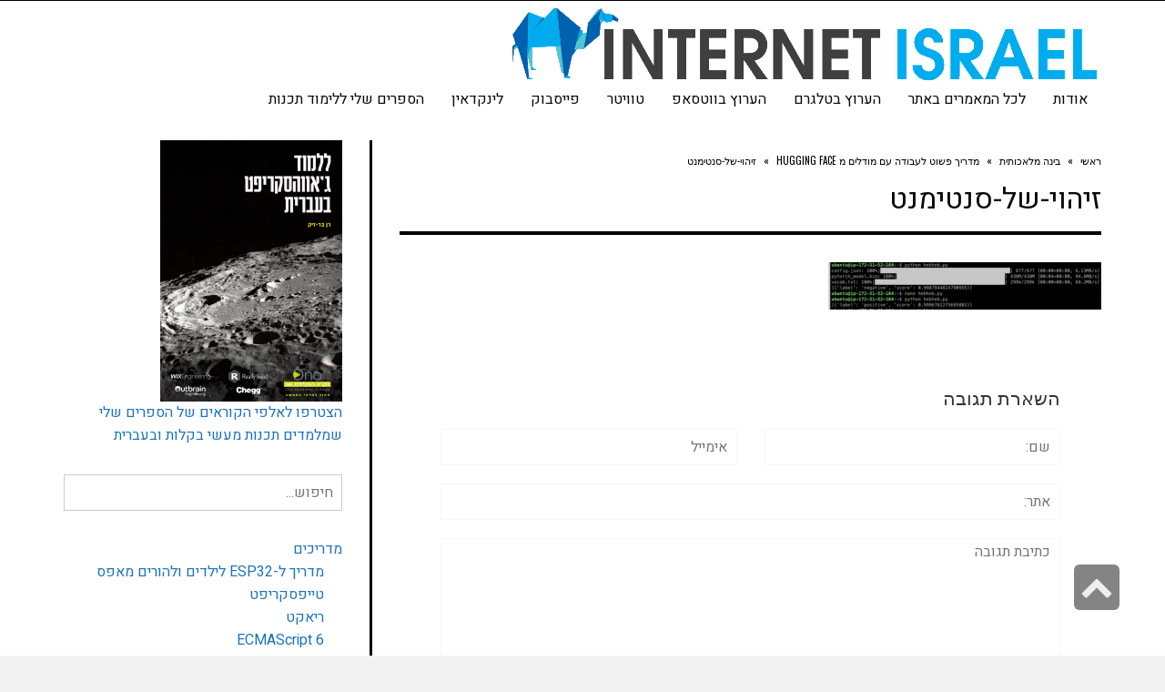

--- FILE ---
content_type: text/html; charset=UTF-8
request_url: https://internet-israel.com/%D7%91%D7%99%D7%A0%D7%94-%D7%9E%D7%9C%D7%90%D7%9B%D7%95%D7%AA%D7%99%D7%AA/%D7%9E%D7%93%D7%A8%D7%99%D7%9A-%D7%A4%D7%A9%D7%95%D7%98-%D7%9C%D7%A2%D7%91%D7%95%D7%93%D7%94-%D7%A2%D7%9D-%D7%9E%D7%95%D7%93%D7%9C%D7%99%D7%9D-%D7%9E-hugging-face/attachment/%D7%96%D7%99%D7%94%D7%95%D7%99-%D7%A9%D7%9C-%D7%A1%D7%A0%D7%98%D7%99%D7%9E%D7%A0%D7%98/
body_size: 13769
content:
<!DOCTYPE html>
<!--[if lt IE 7]>
<html class="no-js lt-ie9 lt-ie8 lt-ie7" dir="rtl" lang="he-IL" prefix="og: https://ogp.me/ns#"> <![endif]-->
<!--[if IE 7]>
<html class="no-js lt-ie9 lt-ie8" dir="rtl" lang="he-IL" prefix="og: https://ogp.me/ns#"> <![endif]-->
<!--[if IE 8]>
<html class="no-js lt-ie9" dir="rtl" lang="he-IL" prefix="og: https://ogp.me/ns#"> <![endif]-->
<!--[if gt IE 8]><!--> <html class="no-js" dir="rtl" lang="he-IL" prefix="og: https://ogp.me/ns#"> <!--<![endif]-->
<head>
	<meta charset="utf-8" />
	<meta name="viewport" content="width=device-width, initial-scale=1.0" />
	<title>זיהוי-של-סנטימנט | אינטרנט ישראל</title>
	
		<!-- All in One SEO 4.9.3 - aioseo.com -->
	<meta name="robots" content="max-snippet:-1, max-image-preview:large, max-video-preview:-1" />
	<meta name="author" content="רן בר-זיק"/>
	<link rel="canonical" href="https://internet-israel.com/%d7%91%d7%99%d7%a0%d7%94-%d7%9e%d7%9c%d7%90%d7%9b%d7%95%d7%aa%d7%99%d7%aa/%d7%9e%d7%93%d7%a8%d7%99%d7%9a-%d7%a4%d7%a9%d7%95%d7%98-%d7%9c%d7%a2%d7%91%d7%95%d7%93%d7%94-%d7%a2%d7%9d-%d7%9e%d7%95%d7%93%d7%9c%d7%99%d7%9d-%d7%9e-hugging-face/attachment/%d7%96%d7%99%d7%94%d7%95%d7%99-%d7%a9%d7%9c-%d7%a1%d7%a0%d7%98%d7%99%d7%9e%d7%a0%d7%98/" />
	<meta name="generator" content="All in One SEO (AIOSEO) 4.9.3" />
		<meta property="og:locale" content="he_IL" />
		<meta property="og:site_name" content="אינטרנט ישראל | זיהוי-של-סנטימנט" />
		<meta property="og:type" content="article" />
		<meta property="og:title" content="זיהוי-של-סנטימנט | אינטרנט ישראל" />
		<meta property="og:url" content="https://internet-israel.com/%d7%91%d7%99%d7%a0%d7%94-%d7%9e%d7%9c%d7%90%d7%9b%d7%95%d7%aa%d7%99%d7%aa/%d7%9e%d7%93%d7%a8%d7%99%d7%9a-%d7%a4%d7%a9%d7%95%d7%98-%d7%9c%d7%a2%d7%91%d7%95%d7%93%d7%94-%d7%a2%d7%9d-%d7%9e%d7%95%d7%93%d7%9c%d7%99%d7%9d-%d7%9e-hugging-face/attachment/%d7%96%d7%99%d7%94%d7%95%d7%99-%d7%a9%d7%9c-%d7%a1%d7%a0%d7%98%d7%99%d7%9e%d7%a0%d7%98/" />
		<meta property="og:image" content="https://internet-israel.com/wp-content/uploads/2024/04/זיהו��-של-סנטימנט.png" />
		<meta property="og:image:secure_url" content="https://internet-israel.com/wp-content/uploads/2024/04/זיהו��-של-סנטימנט.png" />
		<meta property="og:image:width" content="2216" />
		<meta property="og:image:height" content="382" />
		<meta property="article:published_time" content="2024-04-27T10:31:42+00:00" />
		<meta property="article:modified_time" content="2024-04-27T10:31:42+00:00" />
		<meta property="article:author" content="https://www.facebook.com/rbarzik" />
		<meta name="twitter:card" content="summary_large_image" />
		<meta name="twitter:title" content="זיהוי-של-סנטימנט | אינטרנט ישראל" />
		<meta name="twitter:creator" content="@barzik" />
		<meta name="twitter:image" content="https://waoyypzv.elementor.cloud/wp-content/uploads/2013/12/cropped-cropped-internet_il_logo1.png" />
		<meta name="twitter:label1" content="Written by" />
		<meta name="twitter:data1" content="רן בר-זיק" />
		<!-- All in One SEO -->

<link rel="alternate" type="application/rss+xml" title="אינטרנט ישראל &laquo; פיד‏" href="https://internet-israel.com/feed/" />
<link rel="alternate" type="application/rss+xml" title="אינטרנט ישראל &laquo; פיד תגובות‏" href="https://internet-israel.com/comments/feed/" />
<link rel="alternate" type="application/rss+xml" title="אינטרנט ישראל &laquo; פיד תגובות של זיהוי-של-סנטימנט" href="https://internet-israel.com/%d7%91%d7%99%d7%a0%d7%94-%d7%9e%d7%9c%d7%90%d7%9b%d7%95%d7%aa%d7%99%d7%aa/%d7%9e%d7%93%d7%a8%d7%99%d7%9a-%d7%a4%d7%a9%d7%95%d7%98-%d7%9c%d7%a2%d7%91%d7%95%d7%93%d7%94-%d7%a2%d7%9d-%d7%9e%d7%95%d7%93%d7%9c%d7%99%d7%9d-%d7%9e-hugging-face/attachment/%d7%96%d7%99%d7%94%d7%95%d7%99-%d7%a9%d7%9c-%d7%a1%d7%a0%d7%98%d7%99%d7%9e%d7%a0%d7%98/feed/" />
<link rel="alternate" title="oEmbed (JSON)" type="application/json+oembed" href="https://internet-israel.com/wp-json/oembed/1.0/embed?url=https%3A%2F%2Finternet-israel.com%2F%25d7%2591%25d7%2599%25d7%25a0%25d7%2594-%25d7%259e%25d7%259c%25d7%2590%25d7%259b%25d7%2595%25d7%25aa%25d7%2599%25d7%25aa%2F%25d7%259e%25d7%2593%25d7%25a8%25d7%2599%25d7%259a-%25d7%25a4%25d7%25a9%25d7%2595%25d7%2598-%25d7%259c%25d7%25a2%25d7%2591%25d7%2595%25d7%2593%25d7%2594-%25d7%25a2%25d7%259d-%25d7%259e%25d7%2595%25d7%2593%25d7%259c%25d7%2599%25d7%259d-%25d7%259e-hugging-face%2Fattachment%2F%25d7%2596%25d7%2599%25d7%2594%25d7%2595%25d7%2599-%25d7%25a9%25d7%259c-%25d7%25a1%25d7%25a0%25d7%2598%25d7%2599%25d7%259e%25d7%25a0%25d7%2598%2F" />
<link rel="alternate" title="oEmbed (XML)" type="text/xml+oembed" href="https://internet-israel.com/wp-json/oembed/1.0/embed?url=https%3A%2F%2Finternet-israel.com%2F%25d7%2591%25d7%2599%25d7%25a0%25d7%2594-%25d7%259e%25d7%259c%25d7%2590%25d7%259b%25d7%2595%25d7%25aa%25d7%2599%25d7%25aa%2F%25d7%259e%25d7%2593%25d7%25a8%25d7%2599%25d7%259a-%25d7%25a4%25d7%25a9%25d7%2595%25d7%2598-%25d7%259c%25d7%25a2%25d7%2591%25d7%2595%25d7%2593%25d7%2594-%25d7%25a2%25d7%259d-%25d7%259e%25d7%2595%25d7%2593%25d7%259c%25d7%2599%25d7%259d-%25d7%259e-hugging-face%2Fattachment%2F%25d7%2596%25d7%2599%25d7%2594%25d7%2595%25d7%2599-%25d7%25a9%25d7%259c-%25d7%25a1%25d7%25a0%25d7%2598%25d7%2599%25d7%259e%25d7%25a0%25d7%2598%2F&#038;format=xml" />
<style id='wp-img-auto-sizes-contain-inline-css' type='text/css'>
img:is([sizes=auto i],[sizes^="auto," i]){contain-intrinsic-size:3000px 1500px}
/*# sourceURL=wp-img-auto-sizes-contain-inline-css */
</style>
<style id='wp-emoji-styles-inline-css' type='text/css'>

	img.wp-smiley, img.emoji {
		display: inline !important;
		border: none !important;
		box-shadow: none !important;
		height: 1em !important;
		width: 1em !important;
		margin: 0 0.07em !important;
		vertical-align: -0.1em !important;
		background: none !important;
		padding: 0 !important;
	}
/*# sourceURL=wp-emoji-styles-inline-css */
</style>
<link rel='stylesheet' id='wp-block-library-rtl-css' href='https://internet-israel.com/wp-includes/css/dist/block-library/style-rtl.min.css?ver=6.9' type='text/css' media='all' />
<style id='classic-theme-styles-inline-css' type='text/css'>
/*! This file is auto-generated */
.wp-block-button__link{color:#fff;background-color:#32373c;border-radius:9999px;box-shadow:none;text-decoration:none;padding:calc(.667em + 2px) calc(1.333em + 2px);font-size:1.125em}.wp-block-file__button{background:#32373c;color:#fff;text-decoration:none}
/*# sourceURL=/wp-includes/css/classic-themes.min.css */
</style>
<link rel='stylesheet' id='aioseo/css/src/vue/standalone/blocks/table-of-contents/global.scss-css' href='https://internet-israel.com/wp-content/plugins/all-in-one-seo-pack/dist/Lite/assets/css/table-of-contents/global.e90f6d47.css?ver=4.9.3' type='text/css' media='all' />
<style id='global-styles-inline-css' type='text/css'>
:root{--wp--preset--aspect-ratio--square: 1;--wp--preset--aspect-ratio--4-3: 4/3;--wp--preset--aspect-ratio--3-4: 3/4;--wp--preset--aspect-ratio--3-2: 3/2;--wp--preset--aspect-ratio--2-3: 2/3;--wp--preset--aspect-ratio--16-9: 16/9;--wp--preset--aspect-ratio--9-16: 9/16;--wp--preset--color--black: #000000;--wp--preset--color--cyan-bluish-gray: #abb8c3;--wp--preset--color--white: #ffffff;--wp--preset--color--pale-pink: #f78da7;--wp--preset--color--vivid-red: #cf2e2e;--wp--preset--color--luminous-vivid-orange: #ff6900;--wp--preset--color--luminous-vivid-amber: #fcb900;--wp--preset--color--light-green-cyan: #7bdcb5;--wp--preset--color--vivid-green-cyan: #00d084;--wp--preset--color--pale-cyan-blue: #8ed1fc;--wp--preset--color--vivid-cyan-blue: #0693e3;--wp--preset--color--vivid-purple: #9b51e0;--wp--preset--gradient--vivid-cyan-blue-to-vivid-purple: linear-gradient(135deg,rgb(6,147,227) 0%,rgb(155,81,224) 100%);--wp--preset--gradient--light-green-cyan-to-vivid-green-cyan: linear-gradient(135deg,rgb(122,220,180) 0%,rgb(0,208,130) 100%);--wp--preset--gradient--luminous-vivid-amber-to-luminous-vivid-orange: linear-gradient(135deg,rgb(252,185,0) 0%,rgb(255,105,0) 100%);--wp--preset--gradient--luminous-vivid-orange-to-vivid-red: linear-gradient(135deg,rgb(255,105,0) 0%,rgb(207,46,46) 100%);--wp--preset--gradient--very-light-gray-to-cyan-bluish-gray: linear-gradient(135deg,rgb(238,238,238) 0%,rgb(169,184,195) 100%);--wp--preset--gradient--cool-to-warm-spectrum: linear-gradient(135deg,rgb(74,234,220) 0%,rgb(151,120,209) 20%,rgb(207,42,186) 40%,rgb(238,44,130) 60%,rgb(251,105,98) 80%,rgb(254,248,76) 100%);--wp--preset--gradient--blush-light-purple: linear-gradient(135deg,rgb(255,206,236) 0%,rgb(152,150,240) 100%);--wp--preset--gradient--blush-bordeaux: linear-gradient(135deg,rgb(254,205,165) 0%,rgb(254,45,45) 50%,rgb(107,0,62) 100%);--wp--preset--gradient--luminous-dusk: linear-gradient(135deg,rgb(255,203,112) 0%,rgb(199,81,192) 50%,rgb(65,88,208) 100%);--wp--preset--gradient--pale-ocean: linear-gradient(135deg,rgb(255,245,203) 0%,rgb(182,227,212) 50%,rgb(51,167,181) 100%);--wp--preset--gradient--electric-grass: linear-gradient(135deg,rgb(202,248,128) 0%,rgb(113,206,126) 100%);--wp--preset--gradient--midnight: linear-gradient(135deg,rgb(2,3,129) 0%,rgb(40,116,252) 100%);--wp--preset--font-size--small: 13px;--wp--preset--font-size--medium: 20px;--wp--preset--font-size--large: 36px;--wp--preset--font-size--x-large: 42px;--wp--preset--spacing--20: 0.44rem;--wp--preset--spacing--30: 0.67rem;--wp--preset--spacing--40: 1rem;--wp--preset--spacing--50: 1.5rem;--wp--preset--spacing--60: 2.25rem;--wp--preset--spacing--70: 3.38rem;--wp--preset--spacing--80: 5.06rem;--wp--preset--shadow--natural: 6px 6px 9px rgba(0, 0, 0, 0.2);--wp--preset--shadow--deep: 12px 12px 50px rgba(0, 0, 0, 0.4);--wp--preset--shadow--sharp: 6px 6px 0px rgba(0, 0, 0, 0.2);--wp--preset--shadow--outlined: 6px 6px 0px -3px rgb(255, 255, 255), 6px 6px rgb(0, 0, 0);--wp--preset--shadow--crisp: 6px 6px 0px rgb(0, 0, 0);}:where(.is-layout-flex){gap: 0.5em;}:where(.is-layout-grid){gap: 0.5em;}body .is-layout-flex{display: flex;}.is-layout-flex{flex-wrap: wrap;align-items: center;}.is-layout-flex > :is(*, div){margin: 0;}body .is-layout-grid{display: grid;}.is-layout-grid > :is(*, div){margin: 0;}:where(.wp-block-columns.is-layout-flex){gap: 2em;}:where(.wp-block-columns.is-layout-grid){gap: 2em;}:where(.wp-block-post-template.is-layout-flex){gap: 1.25em;}:where(.wp-block-post-template.is-layout-grid){gap: 1.25em;}.has-black-color{color: var(--wp--preset--color--black) !important;}.has-cyan-bluish-gray-color{color: var(--wp--preset--color--cyan-bluish-gray) !important;}.has-white-color{color: var(--wp--preset--color--white) !important;}.has-pale-pink-color{color: var(--wp--preset--color--pale-pink) !important;}.has-vivid-red-color{color: var(--wp--preset--color--vivid-red) !important;}.has-luminous-vivid-orange-color{color: var(--wp--preset--color--luminous-vivid-orange) !important;}.has-luminous-vivid-amber-color{color: var(--wp--preset--color--luminous-vivid-amber) !important;}.has-light-green-cyan-color{color: var(--wp--preset--color--light-green-cyan) !important;}.has-vivid-green-cyan-color{color: var(--wp--preset--color--vivid-green-cyan) !important;}.has-pale-cyan-blue-color{color: var(--wp--preset--color--pale-cyan-blue) !important;}.has-vivid-cyan-blue-color{color: var(--wp--preset--color--vivid-cyan-blue) !important;}.has-vivid-purple-color{color: var(--wp--preset--color--vivid-purple) !important;}.has-black-background-color{background-color: var(--wp--preset--color--black) !important;}.has-cyan-bluish-gray-background-color{background-color: var(--wp--preset--color--cyan-bluish-gray) !important;}.has-white-background-color{background-color: var(--wp--preset--color--white) !important;}.has-pale-pink-background-color{background-color: var(--wp--preset--color--pale-pink) !important;}.has-vivid-red-background-color{background-color: var(--wp--preset--color--vivid-red) !important;}.has-luminous-vivid-orange-background-color{background-color: var(--wp--preset--color--luminous-vivid-orange) !important;}.has-luminous-vivid-amber-background-color{background-color: var(--wp--preset--color--luminous-vivid-amber) !important;}.has-light-green-cyan-background-color{background-color: var(--wp--preset--color--light-green-cyan) !important;}.has-vivid-green-cyan-background-color{background-color: var(--wp--preset--color--vivid-green-cyan) !important;}.has-pale-cyan-blue-background-color{background-color: var(--wp--preset--color--pale-cyan-blue) !important;}.has-vivid-cyan-blue-background-color{background-color: var(--wp--preset--color--vivid-cyan-blue) !important;}.has-vivid-purple-background-color{background-color: var(--wp--preset--color--vivid-purple) !important;}.has-black-border-color{border-color: var(--wp--preset--color--black) !important;}.has-cyan-bluish-gray-border-color{border-color: var(--wp--preset--color--cyan-bluish-gray) !important;}.has-white-border-color{border-color: var(--wp--preset--color--white) !important;}.has-pale-pink-border-color{border-color: var(--wp--preset--color--pale-pink) !important;}.has-vivid-red-border-color{border-color: var(--wp--preset--color--vivid-red) !important;}.has-luminous-vivid-orange-border-color{border-color: var(--wp--preset--color--luminous-vivid-orange) !important;}.has-luminous-vivid-amber-border-color{border-color: var(--wp--preset--color--luminous-vivid-amber) !important;}.has-light-green-cyan-border-color{border-color: var(--wp--preset--color--light-green-cyan) !important;}.has-vivid-green-cyan-border-color{border-color: var(--wp--preset--color--vivid-green-cyan) !important;}.has-pale-cyan-blue-border-color{border-color: var(--wp--preset--color--pale-cyan-blue) !important;}.has-vivid-cyan-blue-border-color{border-color: var(--wp--preset--color--vivid-cyan-blue) !important;}.has-vivid-purple-border-color{border-color: var(--wp--preset--color--vivid-purple) !important;}.has-vivid-cyan-blue-to-vivid-purple-gradient-background{background: var(--wp--preset--gradient--vivid-cyan-blue-to-vivid-purple) !important;}.has-light-green-cyan-to-vivid-green-cyan-gradient-background{background: var(--wp--preset--gradient--light-green-cyan-to-vivid-green-cyan) !important;}.has-luminous-vivid-amber-to-luminous-vivid-orange-gradient-background{background: var(--wp--preset--gradient--luminous-vivid-amber-to-luminous-vivid-orange) !important;}.has-luminous-vivid-orange-to-vivid-red-gradient-background{background: var(--wp--preset--gradient--luminous-vivid-orange-to-vivid-red) !important;}.has-very-light-gray-to-cyan-bluish-gray-gradient-background{background: var(--wp--preset--gradient--very-light-gray-to-cyan-bluish-gray) !important;}.has-cool-to-warm-spectrum-gradient-background{background: var(--wp--preset--gradient--cool-to-warm-spectrum) !important;}.has-blush-light-purple-gradient-background{background: var(--wp--preset--gradient--blush-light-purple) !important;}.has-blush-bordeaux-gradient-background{background: var(--wp--preset--gradient--blush-bordeaux) !important;}.has-luminous-dusk-gradient-background{background: var(--wp--preset--gradient--luminous-dusk) !important;}.has-pale-ocean-gradient-background{background: var(--wp--preset--gradient--pale-ocean) !important;}.has-electric-grass-gradient-background{background: var(--wp--preset--gradient--electric-grass) !important;}.has-midnight-gradient-background{background: var(--wp--preset--gradient--midnight) !important;}.has-small-font-size{font-size: var(--wp--preset--font-size--small) !important;}.has-medium-font-size{font-size: var(--wp--preset--font-size--medium) !important;}.has-large-font-size{font-size: var(--wp--preset--font-size--large) !important;}.has-x-large-font-size{font-size: var(--wp--preset--font-size--x-large) !important;}
:where(.wp-block-post-template.is-layout-flex){gap: 1.25em;}:where(.wp-block-post-template.is-layout-grid){gap: 1.25em;}
:where(.wp-block-term-template.is-layout-flex){gap: 1.25em;}:where(.wp-block-term-template.is-layout-grid){gap: 1.25em;}
:where(.wp-block-columns.is-layout-flex){gap: 2em;}:where(.wp-block-columns.is-layout-grid){gap: 2em;}
:root :where(.wp-block-pullquote){font-size: 1.5em;line-height: 1.6;}
/*# sourceURL=global-styles-inline-css */
</style>
<link rel='stylesheet' id='wp-tutorial-maker-plugin-styles-css' href='https://internet-israel.com/wp-content/plugins/wp-tutorial-maker/public/assets/css/public.css?ver=1.2' type='text/css' media='all' />
<link rel='stylesheet' id='pojo-css-framework-css' href='https://internet-israel.com/wp-content/themes/scoop/assets/bootstrap/css/bootstrap.min.css?ver=3.2.0' type='text/css' media='all' />
<link rel='stylesheet' id='font-awesome-css' href='https://internet-israel.com/wp-content/plugins/elementor/assets/lib/font-awesome/css/font-awesome.min.css?ver=4.7.0' type='text/css' media='all' />
<link rel='stylesheet' id='pojo-base-style-css' href='https://internet-israel.com/wp-content/themes/scoop/core/assets/css/style.min.css?ver=1.8.1' type='text/css' media='all' />
<link rel='stylesheet' id='pojo-style-css' href='https://internet-israel.com/wp-content/themes/scoop-child/assets/css/style.css?ver=1.8.1' type='text/css' media='all' />
<link rel='stylesheet' id='pojo-base-style-rtl-css' href='https://internet-israel.com/wp-content/themes/scoop/core/assets/css/rtl.min.css?ver=1.8.1' type='text/css' media='all' />
<link rel='stylesheet' id='pojo-style-rtl-css' href='https://internet-israel.com/wp-content/themes/scoop-child/assets/css/rtl.css?ver=1.8.1' type='text/css' media='all' />
<script type="text/javascript" src="https://internet-israel.com/wp-content/plugins/jquery-updater/js/jquery-3.7.1.min.js?ver=3.7.1" id="jquery-core-js"></script>
<script type="text/javascript" src="https://internet-israel.com/wp-content/plugins/jquery-updater/js/jquery-migrate-3.5.2.min.js?ver=3.5.2" id="jquery-migrate-js"></script>
<link rel="https://api.w.org/" href="https://internet-israel.com/wp-json/" /><link rel="alternate" title="JSON" type="application/json" href="https://internet-israel.com/wp-json/wp/v2/media/11070" /><link rel="EditURI" type="application/rsd+xml" title="RSD" href="https://internet-israel.com/xmlrpc.php?rsd" />
<link rel='shortlink' href='https://internet-israel.com/?p=11070' />
<link rel="stylesheet" type="text/css" href="https://fonts.googleapis.com/css?family=Oswald:100,100italic,200,200italic,300,300italic,400,400italic,500,500italic,600,600italic,700,700italic,800,800italic,900,900italic|Open+Sans:100,100italic,200,200italic,300,300italic,400,400italic,500,500italic,600,600italic,700,700italic,800,800italic,900,900italic|Heebo:100,100italic,200,200italic,300,300italic,400,400italic,500,500italic,600,600italic,700,700italic,800,800italic,900,900italic|PT+Sans:100,100italic,200,200italic,300,300italic,400,400italic,500,500italic,600,600italic,700,700italic,800,800italic,900,900italic&subset=hebrew"><style type="text/css">body{background-color: rgba(242, 242, 242, 1);background-position: top center;background-repeat: repeat;background-size: auto;background-attachment: scroll;color: #000000; font-family: 'Heebo', Arial, sans-serif; font-weight: normal; font-size: 16px;line-height: 25px;}#primary{background-color: rgba(255, 255, 255, 1);background-position: top center;background-repeat: repeat;background-size: auto;background-attachment: scroll;}button,.button,#commentform .button{color: #ffffff; font-family: 'Oswald', Arial, sans-serif; font-weight: bold; font-size: 15px;text-transform: uppercase;background-color: #338077;border-color: #4bb8ab;}button:hover,.button:hover,#commentform .button:hover{color: #ffffff;background-color: #4c912d;border-color: #000000;}div.logo-text a{color: #dd3333; font-family: 'Tahoma', Arial, sans-serif; font-weight: bold; font-size: 20px;line-height: 1em;}.logo{margin-top: 0px;margin-bottom: 0px;}#top-bar{background-color: rgba(255, 255, 255, 0.5);background-position: top center;background-repeat: no-repeat;background-size: auto;background-attachment: scroll;}#top-bar, #top-bar .widget-title{color: #000000; font-family: 'Open Sans', Arial, sans-serif; font-weight: 600; font-size: 12px;text-transform: uppercase;letter-spacing: 0px;line-height: 45px;}#top-bar a{color: #000000;}#top-bar a:hover{color: #aaaaaa;}#header, .sticky-header{background-color: rgba(255, 255, 255, 1);background-position: top center;background-repeat: repeat-x;background-size: auto;background-attachment: scroll;}.sf-menu a, .mobile-menu a{color: #0a0a0a; font-family: 'Heebo', Arial, sans-serif; font-weight: 400; font-size: 16px;text-transform: uppercase;}.sf-menu a:hover,.sf-menu li.active a, .sf-menu li.current-menu-item > a,.sf-menu .sfHover > a,.sf-menu .sfHover > li.current-menu-item > a,.sf-menu li.current-menu-ancestor > a,.mobile-menu a:hover,.mobile-menu li.current-menu-item > a, a.search-toggle .fa-times{color: #ffffff;}.nav-main .sf-menu .sub-menu{background-color: #333333;}.nav-main .sf-menu .sub-menu li:hover > a,.nav-main .sf-menu .sub-menu li.current-menu-item > a{background-color: #333333;color: #ffffff;}.nav-main .sf-menu .sub-menu li a{color: #000000; font-family: 'Oswald', Arial, sans-serif; font-weight: normal; font-size: 15px;line-height: 3.3em;}.search-section{background-color: rgba(51, 51, 51, 1);background-position: top center;background-repeat: repeat-x;background-size: auto;background-attachment: scroll;}.search-section,.search-section .form-search .field{color: #8f8f8f;}#sub-header{background-color: rgba(215, 215, 215, 1);background-position: top center;background-repeat: repeat-x;background-size: auto;background-attachment: scroll;}#sub-header, #sub-header .widget-title{color: #3b3b3b; font-family: 'Oswald', Arial, sans-serif; font-weight: normal; font-size: 11px;text-transform: uppercase;letter-spacing: 1.5px;line-height: 45px;}#sub-header a{color: #3b3b3b;}#sub-header a:hover{color: #aaaaaa;}#title-bar{height: 100px;line-height: 100px;color: #000000; font-family: 'Oswald', Arial, sans-serif; font-weight: normal; font-size: 19px;text-transform: uppercase;}#title-bar.title-bar-style-custom_bg{background-color: rgba(255, 255, 255, 1);background-position: center center;background-repeat: repeat;background-size: cover;background-attachment: scroll;}#title-bar div.breadcrumbs, #title-bar div.breadcrumbs a{color: #ffffff; font-family: 'Oswald', Arial, sans-serif; font-weight: normal; font-size: 11px;text-transform: uppercase;letter-spacing: 1.2px;}a{color: #1e73be;}a:hover, a:focus{color: #8224e3;}::selection{color: #ffffff;background: #4bb8ab;}::-moz-selection{color: #ffffff;background: #4bb8ab;}h1{color: #0a0a0a; font-family: 'Heebo', Arial, sans-serif; font-weight: normal; font-size: 32px;text-transform: uppercase;line-height: 1.3em;}h2{color: #4c4c4c; font-family: 'Oswald', Arial, sans-serif; font-weight: 200; font-size: 32px;text-transform: uppercase;line-height: 1.3em;}h3{color: #353535; font-family: 'Oswald', Arial, sans-serif; font-weight: normal; font-size: 21px;text-transform: uppercase;line-height: 31px;}h4{color: #161616; font-family: 'Oswald', Arial, sans-serif; font-weight: normal; font-size: 20px;text-transform: uppercase;line-height: 1.2em;}h5{color: #545454; font-family: 'Oswald', Arial, sans-serif; font-weight: bold; font-size: 17px;text-transform: uppercase;line-height: 1.2em;}h6{color: #6d6d6d; font-family: 'Oswald', Arial, sans-serif; font-weight: normal; font-size: 17px;text-transform: uppercase;line-height: 1.5em;}h3.media-heading{color: #2d2d2d; font-family: 'Oswald', Arial, sans-serif; font-weight: normal; font-size: 23px;text-transform: uppercase;line-height: 1.2em;}.media.list-two h3.media-heading{color: #2d2d2d; font-family: 'Oswald', Arial, sans-serif; font-weight: normal; font-size: 16px;text-transform: uppercase;line-height: 1.2em;}.media.list-three h3.media-heading{color: #2d2d2d; font-family: 'Oswald', Arial, sans-serif; font-weight: normal; font-size: 15px;text-transform: uppercase;line-height: 1.2em;}.media.list-big-thumbnail h3.media-heading{color: #2d2d2d; font-family: 'Oswald', Arial, sans-serif; font-weight: normal; font-size: 30px;text-transform: uppercase;line-height: 35px;}.media.list-format h3.media-heading{color: #2d2d2d; font-family: 'Oswald', Arial, sans-serif; font-weight: normal; font-size: 27px;text-transform: uppercase;line-height: 30px;}.grid-item.grid-one h4.grid-heading{color: #2d2d2d; font-family: 'Oswald', Arial, sans-serif; font-weight: normal; font-size: 20px;text-transform: uppercase;line-height: 1.2em;}.grid-item.grid-two h4.grid-heading{color: #2d2d2d; font-family: 'Oswald', Arial, sans-serif; font-weight: normal; font-size: 23px;text-transform: uppercase;line-height: 1.2em;}.grid-item.grid-three h4.grid-heading{color: #2d2d2d; font-family: 'Oswald', Arial, sans-serif; font-weight: normal; font-size: 19px;text-transform: uppercase;line-height: 1.3em;}.grid-item.grid-four h4.grid-heading{color: #2d2d2d; font-family: 'Oswald', Arial, sans-serif; font-weight: normal; font-size: 17px;text-transform: uppercase;line-height: 1.2em;}.posts-group .featured-post h3.media-heading,.posts-group .featured-post h3.grid-heading{color: #2d2d2d; font-family: 'Oswald', Arial, sans-serif; font-weight: normal; font-size: 22px;text-transform: uppercase;line-height: 1.2em;}.posts-group h3.media-heading,.posts-group h4.grid-heading{color: #2d2d2d; font-family: 'Oswald', Arial, sans-serif; font-weight: normal; font-size: 17px;text-transform: uppercase;line-height: 20px;}.entry-meta > span, .more-link span,.read-more, .grid-item .entry-thumbnail .entry-meta span{color: #b8b8b8; font-family: 'Oswald', Arial, sans-serif; font-weight: normal; font-size: 11px;text-transform: uppercase;line-height: 2.6em;}.entry-post .entry-meta > span{color: #6f6f6f; font-family: 'Oswald', Arial, sans-serif; font-weight: normal; font-size: 11px;text-transform: uppercase;line-height: 3em;}.entry-excerpt{color: #8c8c8c; font-family: 'PT Sans', Arial, sans-serif; font-weight: normal; font-size: 14px;line-height: 1.5em;}.entry-post .entry-excerpt{color: #0a0a0a; font-family: 'PT Sans', Arial, sans-serif; font-weight: bold; font-size: 17px;font-style: italic;line-height: 20px;}.category-label{color: #ffffff; font-family: 'Oswald', Arial, sans-serif; font-weight: normal; font-size: 9px;text-transform: uppercase;}#primary #breadcrumbs,#primary #breadcrumbs a, nav.post-navigation a{color: #000000; font-family: 'Oswald', Arial, sans-serif; font-weight: normal; font-size: 11px;text-transform: uppercase;line-height: 4em;}#sidebar{color: #000000; font-family: 'Heebo', Arial, sans-serif; font-weight: normal; font-size: 16px;line-height: 25px;}#sidebar a{color: #1e73be;}#sidebar a:hover{color: #8224e3;}#sidebar .widget-title{color: #000000; font-family: 'Heebo', Arial, sans-serif; font-weight: bold; font-size: 20px;text-transform: uppercase;line-height: 1;}#footer-widgets{background-color: rgba(255, 255, 255, 1);background-position: top center;background-repeat: repeat;background-size: auto;background-attachment: scroll;color: #000000; font-family: 'PT Sans', Arial, sans-serif; font-weight: normal; font-size: 15px;line-height: 1.5em;}#footer-widgets a{color: #1e73be;}#footer-widgets a:hover{color: #8224e3;}#footer-widgets .widget-title{color: #b0b0b0; font-family: 'Oswald', Arial, sans-serif; font-weight: bold; font-size: 17px;text-transform: uppercase;line-height: 20px;}#footer-copyright{background-color: rgba(65, 65, 65, 1);background-position: top center;background-repeat: repeat;background-size: auto;background-attachment: scroll;color: #000000; font-family: 'Oswald', Arial, sans-serif; font-weight: normal; font-size: 10px;text-transform: uppercase;line-height: 70px;}#footer-copyright a{color: #1e73be;}#footer-copyright a:hover{color: #8224e3;}#pojo-scroll-up{width: 50px;height: 50px;line-height: 50px;background-color: rgba(51, 51, 51, 0.6);background-position: top center;background-repeat: repeat;background-size: auto;background-attachment: scroll;}#pojo-scroll-up a{color: #eeeeee;}#primary #main.sidebar-right,#primary #main.sidebar-left,#primary .media, .align-pagination .pagination,.single .entry-post .entry-meta, #primary #main .entry-post .entry-sharing + .entry-content,.author-info, body.rtl #primary #main.sidebar-right,body.rtl #primary #main.sidebar-left,body.rtl #primary #main .entry-post .entry-sharing + .entry-content, .media.grid-item.list-two:nth-child(n+3) .item-inner,.media.grid-item.list-three:nth-child(n+4) .item-inner,.posts-group .grid-item.media.featured-post .item-inner,.posts-group .grid-item.media.list-item:nth-child(n+4) .item-inner,.posts-group.featured-list-aside .media.list-item:nth-child(n+3) .item-inner,#primary .widget .widget-title, #primary .pb-widget-inner .pb-widget-title{border-color: #000000;}.sf-menu a, .menu-no-found,.sf-menu li.pojo-menu-search,.search-header{line-height: 30px;}.sf-menu li:hover ul, .sf-menu li.sfHover ul{top: 30px;}a.search-toggle{color: #0a0a0a;}.navbar-toggle{border-color: #0a0a0a;}.icon-bar{background-color: #0a0a0a;}			.sf-menu > li.active > a > span, .sf-menu > li:hover > a > span, .sf-menu > li.current-menu-item > a > span, .sf-menu > li.current-menu-parent > a > span, .sf-menu > li.current-menu-ancestor > a > span, .sf-menu > li.current_page_item > a > span, .sf-menu > li.current_page_paren > a > span, .sf-menu > li.current_page_ancestor > a > span {background-color: #0a0a0a;}
			.sf-menu > li.active > a.sf-with-ul > span:after, .sf-menu > li:hover > a.sf-with-ul > span:after, .sf-menu > li.current-menu-item > a.sf-with-ul > span:after, .sf-menu > li.current-menu-parent > a.sf-with-ul > span:after, .sf-menu > li.current-menu-ancestor > a.sf-with-ul > span:after, .sf-menu > li.current_page_item > a.sf-with-ul > span:after, .sf-menu > li.current_page_paren > a.sf-with-ul > span:after, .sf-menu > li.current_page_ancestor > a.sf-with-ul > span:after {border-top-color: #0a0a0a;}
			.category-label {background-color: rgba(10,10,10,0.8);}
			.grid-item .entry-thumbnail .entry-meta {background-color:  #0a0a0a;}
			#primary .widget-inner .pb-widget-title span:before,#primary .pb-widget-inner .pb-widget-title span:before,#primary .widget-inner .widget-title span:before,#primary .pb-widget-inner .widget-title span:before  {background-color:  #0a0a0a;}
			.align-pagination .pagination > li > a:hover,.align-pagination .pagination > li > span:hover,.align-pagination .pagination > .active > a,.align-pagination .pagination > .active > span,.align-pagination .pagination > .active > a:hover,.align-pagination .pagination > .active > span:hover,.align-pagination .pagination > .active > a:focus,.align-pagination .pagination > .active > span:focus {background-color: #ffffff; color: #0a0a0a;}
			.pojo-loadmore-wrap .button,.pojo-loadmore-wrap .pojo-loading,.pojo-loading-wrap .button,.pojo-loading-wrap .pojo-loading {background-color: #0a0a0a; color: #ffffff;}
			.pojo-loadmore-wrap .button:hover,.pojo-loadmore-wrap .pojo-loading,.pojo-loading-wrap .button:hover,.pojo-loading-wrap .pojo-loading:hover {border-color: #0a0a0a; color: #0a0a0a;}
			.entry-tags a {background-color: #ffffff;}
			.entry-tags a:hover {background-color: #0a0a0a; color: #ffffff;}
			.author-info .author-name small {color: #0a0a0a;}
			.category-filters li a {color: #ffffff;}
			.category-filters li a:hover,.category-filters li a.active {color: #0a0a0a;}
			.widget_tag_cloud a, #sidebar-footer .widget_tag_cloud a {color: #ffffff;}
			.widget_tag_cloud a:hover, #sidebar-footer .widget_tag_cloud a:hover {background-color: #0a0a0a; color: #ffffff;}
			.navbar-toggle:hover .icon-bar, .navbar-toggle:focus .icon-bar {background-color: #0a0a0a;}
			#comments,#respond {background-color: #ffffff;}
			#primary .widget .widget-title span:before, #primary .pb-widget-inner .pb-widget-title span:before {background-color: #0a0a0a;}</style>
					<style>
				.e-con.e-parent:nth-of-type(n+4):not(.e-lazyloaded):not(.e-no-lazyload),
				.e-con.e-parent:nth-of-type(n+4):not(.e-lazyloaded):not(.e-no-lazyload) * {
					background-image: none !important;
				}
				@media screen and (max-height: 1024px) {
					.e-con.e-parent:nth-of-type(n+3):not(.e-lazyloaded):not(.e-no-lazyload),
					.e-con.e-parent:nth-of-type(n+3):not(.e-lazyloaded):not(.e-no-lazyload) * {
						background-image: none !important;
					}
				}
				@media screen and (max-height: 640px) {
					.e-con.e-parent:nth-of-type(n+2):not(.e-lazyloaded):not(.e-no-lazyload),
					.e-con.e-parent:nth-of-type(n+2):not(.e-lazyloaded):not(.e-no-lazyload) * {
						background-image: none !important;
					}
				}
			</style>
			<link rel="preload" as="style" href="https://internet-israel.com/wp-content/plugins/code-prettify/prettify/prettify.css" /><link rel="icon" href="https://internet-israel.com/wp-content/uploads/2021/11/favicon-1.png" sizes="32x32" />
<link rel="icon" href="https://internet-israel.com/wp-content/uploads/2021/11/favicon-1.png" sizes="192x192" />
<link rel="apple-touch-icon" href="https://internet-israel.com/wp-content/uploads/2021/11/favicon-1.png" />
<meta name="msapplication-TileImage" content="https://internet-israel.com/wp-content/uploads/2021/11/favicon-1.png" />
		<style type="text/css" id="wp-custom-css">
			#header .logo {
	margin: auto;
	max-width: 700px;
}
html body.rtl #header.logo-left .nav-main {
	float: right;
}		</style>
		<meta name="traceparent" content="00-9bf043b5ca79abf70000001768594312-9bf043b5ca79abf7-01"></head>
<body class="rtl attachment wp-singular attachment-template-default single single-attachment postid-11070 attachmentid-11070 attachment-png wp-theme-scoop wp-child-theme-scoop-child layout-sidebar-right elementor-default elementor-kit-8963">
<div id="container" class="wide">
		
			<section id="top-bar">
			<div class="container">
				<div class="pull-left">
									</div>
				<div class="pull-right">
									</div>
			</div><!-- .container -->
		</section>
		<header id="header" class="logo-left" role="banner">
			<div class="container">
				<div class="logo">
											<div class="logo-img">
							<a href="https://internet-israel.com/" rel="home"><img src="https://internet-israel.com/wp-content/uploads/2015/11/internet_israel_header_logo.png" alt="אינטרנט ישראל" class="logo-img-primary" /></a>
						</div>
															<button type="button" class="navbar-toggle visible-xs" data-toggle="collapse" data-target=".navbar-collapse">
						<span class="sr-only">תפריט</span>
						<span class="icon-bar"></span>
						<span class="icon-bar"></span>
						<span class="icon-bar"></span>
					</button>
									</div><!--.logo -->
				<nav class="nav-main" role="navigation">
					<div class="navbar-collapse collapse">
						<div class="nav-main-inner">
															<ul id="menu-%d7%aa%d7%a4%d7%a8%d7%99%d7%98-%d7%a8%d7%90%d7%a9%d7%99" class="sf-menu hidden-xs"><li class="menu-item menu-item-type-post_type menu-item-object-page menu-%d7%90%d7%95%d7%93%d7%95%d7%aa first-item menu-item-4995"><a href="https://internet-israel.com/about/"><span>אודות</span></a></li>
<li class="menu-item menu-item-type-post_type menu-item-object-page menu-%d7%9c%d7%9b%d7%9c-%d7%94%d7%9e%d7%90%d7%9e%d7%a8%d7%99%d7%9d-%d7%91%d7%90%d7%aa%d7%a8 menu-item-10810"><a href="https://internet-israel.com/all/"><span>לכל המאמרים באתר</span></a></li>
<li class="menu-item menu-item-type-custom menu-item-object-custom menu-%d7%94%d7%a2%d7%a8%d7%95%d7%a5-%d7%91%d7%98%d7%9c%d7%92%d7%a8%d7%9d menu-item-7389"><a href="https://t.me/interil"><span>הערוץ בטלגרם</span></a></li>
<li class="menu-item menu-item-type-custom menu-item-object-custom menu-%d7%94%d7%a2%d7%a8%d7%95%d7%a5-%d7%91%d7%95%d7%95%d7%98%d7%a1%d7%90%d7%a4 menu-item-10921"><a href="https://whatsapp.com/channel/0029VaFN0ig4CrfpBiiHQb43"><span>הערוץ בווטסאפ</span></a></li>
<li class="menu-item menu-item-type-custom menu-item-object-custom menu-%d7%98%d7%95%d7%95%d7%99%d7%98%d7%a8 menu-item-6046"><a title="התחברו אלי בטוויטר" target="_blank" href="https://twitter.com/barzik"><span>טוויטר</span></a></li>
<li class="menu-item menu-item-type-custom menu-item-object-custom menu-%d7%a4%d7%99%d7%99%d7%a1%d7%91%d7%95%d7%a7 menu-item-10844"><a href="https://www.facebook.com/rbarzik/"><span>פייסבוק</span></a></li>
<li class="menu-item menu-item-type-custom menu-item-object-custom menu-%d7%9c%d7%99%d7%a0%d7%a7%d7%93%d7%90%d7%99%d7%9f menu-item-6110"><a title="התחברו אלי בלינקדאין" href="https://www.linkedin.com/in/barzik"><span>לינקדאין</span></a></li>
<li class="menu-item menu-item-type-custom menu-item-object-custom menu-%d7%94%d7%a1%d7%a4%d7%a8%d7%99%d7%9d-%d7%a9%d7%9c%d7%99-%d7%9c%d7%9c%d7%99%d7%9e%d7%95%d7%93-%d7%aa%d7%9b%d7%a0%d7%95%d7%aa menu-item-8830"><a href="https://hebdevbook.com"><span>הספרים שלי ללימוד תכנות</span></a></li>
</ul><ul id="menu-%d7%aa%d7%a4%d7%a8%d7%99%d7%98-%d7%a8%d7%90%d7%a9%d7%99-1" class="mobile-menu visible-xs"><li class="menu-item menu-item-type-post_type menu-item-object-page first-item menu-item-4995"><a href="https://internet-israel.com/about/"><span>אודות</span></a></li>
<li class="menu-item menu-item-type-post_type menu-item-object-page menu-item-10810"><a href="https://internet-israel.com/all/"><span>לכל המאמרים באתר</span></a></li>
<li class="menu-item menu-item-type-custom menu-item-object-custom menu-item-7389"><a href="https://t.me/interil"><span>הערוץ בטלגרם</span></a></li>
<li class="menu-item menu-item-type-custom menu-item-object-custom menu-item-10921"><a href="https://whatsapp.com/channel/0029VaFN0ig4CrfpBiiHQb43"><span>הערוץ בווטסאפ</span></a></li>
<li class="menu-item menu-item-type-custom menu-item-object-custom menu-item-6046"><a title="התחברו אלי בטוויטר" target="_blank" href="https://twitter.com/barzik"><span>טוויטר</span></a></li>
<li class="menu-item menu-item-type-custom menu-item-object-custom menu-item-10844"><a href="https://www.facebook.com/rbarzik/"><span>פייסבוק</span></a></li>
<li class="menu-item menu-item-type-custom menu-item-object-custom menu-item-6110"><a title="התחברו אלי בלינקדאין" href="https://www.linkedin.com/in/barzik"><span>לינקדאין</span></a></li>
<li class="menu-item menu-item-type-custom menu-item-object-custom menu-item-8830"><a href="https://hebdevbook.com"><span>הספרים שלי ללימוד תכנות</span></a></li>
</ul>																					</div>
					</div>
				</nav><!--/#nav-menu -->
			</div><!-- /.container -->
		</header>

		
		<section id="sub-header">
			<div class="container">
				<div class="pull-left">
									</div>
				<div class="pull-right">
									</div>
			</div><!-- .container -->
		</section>

		<div class="sticky-header-running"></div>

		
	
		
	<div id="primary">
		<div class="container">
			<div id="content" class="row">
		<section id="main" class="col-sm-12 col-md-8 sidebar-right" role="main">
			<article id="post-11070" class="post-11070 attachment type-attachment status-inherit hentry">
			<div class="entry-post">
				<header class="entry-header">
											<div id="breadcrumbs" itemscope itemtype="http://schema.org/BreadcrumbList"><span itemprop="itemListElement" itemscope itemtype="http://schema.org/ListItem">
					<a href="https://internet-israel.com" itemprop="item">
					<span itemprop="name">ראשי</span>
					<meta itemprop="position" content="0" />
					</a></span> <span class="separator">&raquo;</span> <span itemprop="itemListElement" itemscope itemtype="http://schema.org/ListItem">
					<a href="https://internet-israel.com/category/%d7%91%d7%99%d7%a0%d7%94-%d7%9e%d7%9c%d7%90%d7%9b%d7%95%d7%aa%d7%99%d7%aa/" itemprop="item">
					<span itemprop="name">בינה מלאכותית</span>
					<meta itemprop="position" content="1" />
					</a></span> <span class="separator">&raquo;</span> <span itemprop="itemListElement" itemscope itemtype="http://schema.org/ListItem">
					<a href="https://internet-israel.com/%d7%91%d7%99%d7%a0%d7%94-%d7%9e%d7%9c%d7%90%d7%9b%d7%95%d7%aa%d7%99%d7%aa/%d7%9e%d7%93%d7%a8%d7%99%d7%9a-%d7%a4%d7%a9%d7%95%d7%98-%d7%9c%d7%a2%d7%91%d7%95%d7%93%d7%94-%d7%a2%d7%9d-%d7%9e%d7%95%d7%93%d7%9c%d7%99%d7%9d-%d7%9e-hugging-face/" itemprop="item">
					<span itemprop="name">מדריך פשוט לעבודה עם מודלים מ hugging face</span>
					<meta itemprop="position" content="2" />
					</a></span> <span class="separator">&raquo;</span> <span class="current">זיהוי-של-סנטימנט</span></div>																<div class="page-title">
							<h1 class="entry-title">
								זיהוי-של-סנטימנט							</h1>
						</div>
										<div class="entry-meta">
																													</div>
									</header>
								<div class="entry-content col-sm-11">
																<p class="attachment"><a href='https://internet-israel.com/wp-content/uploads/2024/04/זיהו��-של-סנטימנט.png'><img decoding="async" width="300" height="52" src="https://internet-israel.com/wp-content/uploads/2024/04/זיהוי-של-סנטימנט-300x52.png" class="attachment-medium size-medium" alt="" srcset="https://internet-israel.com/wp-content/uploads/2024/04/זיהוי-של-סנטימנט-300x52.png 300w, https://internet-israel.com/wp-content/uploads/2024/04/זיהוי-של-סנטימנט-1024x177.png 1024w, https://internet-israel.com/wp-content/uploads/2024/04/זיהוי-של-סנטימנט-768x132.png 768w, https://internet-israel.com/wp-content/uploads/2024/04/זיהוי-של-סנטימנט-1536x265.png 1536w, https://internet-israel.com/wp-content/uploads/2024/04/זיהוי-של-סנטימנט-2048x353.png 2048w" sizes="(max-width: 300px) 100vw, 300px" /></a></p>
										<footer class="entry-footer">
						<div class="entry-edit">
													</div>
																							</footer>
				</div>
			</div>

			<div class="clearfix"></div>

			


	<section id="respond">
		<div class="container">
			<h3 class="title-respond"><span>השארת תגובה</span></h3>

			<p class="cancel-comment-reply"><a rel="nofollow" id="cancel-comment-reply-link" href="/%D7%91%D7%99%D7%A0%D7%94-%D7%9E%D7%9C%D7%90%D7%9B%D7%95%D7%AA%D7%99%D7%AA/%D7%9E%D7%93%D7%A8%D7%99%D7%9A-%D7%A4%D7%A9%D7%95%D7%98-%D7%9C%D7%A2%D7%91%D7%95%D7%93%D7%94-%D7%A2%D7%9D-%D7%9E%D7%95%D7%93%D7%9C%D7%99%D7%9D-%D7%9E-hugging-face/attachment/%D7%96%D7%99%D7%94%D7%95%D7%99-%D7%A9%D7%9C-%D7%A1%D7%A0%D7%98%D7%99%D7%9E%D7%A0%D7%98/#respond" style="display:none;">ביטול</a></p>

			
				<form action="https://internet-israel.com/wp-comments-post.php" method="post" id="commentform" class="form">
					
					<div class="row">
						<div class="col-sm-6">
							<label class="sr-only" for="author">שם:</label>
							<input class="field" type="text" class="text" name="author" placeholder="שם:" id="author" value=""  />
						</div>
						<div class="col-sm-6">
							<label class="sr-only"for="email">אימייל</label>
							<input class="field" type="email" class="text" name="email" placeholder="אימייל" id="email" value=""  />
						</div>
						<div class="col-sm-12">
							<label class="sr-only" for="url">אתר:</label>
							<input class="field" type="url" class="text" name="url" placeholder="אתר:" id="url" value="" />
						</div>
					</div><!-- .row -->

					
					<label class="sr-only" for="comment">תגובה</label>
					<textarea id="comment" class="field" name="comment" placeholder="כתיבת תגובה" cols="10" rows="10"></textarea>
					<input class="button size-large" name="submit" type="submit" value="שליחה" />

					<input type='hidden' name='comment_post_ID' value='11070' id='comment_post_ID' />
<input type='hidden' name='comment_parent' id='comment_parent' value='0' />
					<p style="display: none;"><input type="hidden" id="akismet_comment_nonce" name="akismet_comment_nonce" value="2fca83c20b" /></p><p style="display: none !important;" class="akismet-fields-container" data-prefix="ak_"><label>&#916;<textarea name="ak_hp_textarea" cols="45" rows="8" maxlength="100"></textarea></label><input type="hidden" id="ak_js_1" name="ak_js" value="194"/><script>document.getElementById( "ak_js_1" ).setAttribute( "value", ( new Date() ).getTime() );</script></p>				</form>

					</div><!-- .container -->
	</section><!-- /#respond -->

		</article>
			</section><!-- section#main -->
		<aside id="sidebar" class="col-sm-12 col-md-4" role="complementary">
	<section id="custom_html-8" class="widget_text widget widget_custom_html"><div class="widget_text widget-inner"><div class="textwidget custom-html-widget"><a href="https://hebdevbook.com" target="_blank">
<img alt="ללמוד ג'אווהסקריפט בעברית" src="https://internet-israel.com/wp-content/uploads/2019/10/learn-javascript-in-hebrew-1.png" />
<p>
הצטרפו לאלפי הקוראים של הספרים שלי שמלמדים תכנות מעשי בקלות ובעברית	
	</p>
	</a>
</div></div></section><section id="search-4" class="widget widget_search"><div class="widget-inner"><form role="search" method="get" class="form form-search" action="https://internet-israel.com/">
	<label for="s">
		<span class="sr-only">חיפוש עבור:</span>
		<input type="search" title="חיפוש" name="s" value="" placeholder="חיפוש..." class="field search-field">
	</label>
	<button value="חיפוש" class="search-submit button" type="submit">חיפוש</button>
</form>
</div></section><section id="nav_menu-3" class="widget widget_nav_menu"><div class="widget-inner"><div class="menu-%d7%aa%d7%a4%d7%a8%d7%99%d7%98-%d7%a6%d7%93%d7%93%d7%99-container"><ul id="menu-%d7%aa%d7%a4%d7%a8%d7%99%d7%98-%d7%a6%d7%93%d7%93%d7%99" class="menu"><li id="menu-item-5586" class="guides menu-item menu-item-type-taxonomy menu-item-object-category menu-item-has-children menu-item-5586"><a href="https://internet-israel.com/category/%d7%9e%d7%93%d7%a8%d7%99%d7%9b%d7%99%d7%9d/">מדריכים</a>
<ul class="sub-menu">
	<li id="menu-item-11235" class="menu-item menu-item-type-post_type menu-item-object-post menu-item-11235"><a href="https://internet-israel.com/esp32-%d7%9e%d7%90%d7%a4%d7%a1-%d7%9c%d7%99%d7%9c%d7%93%d7%99%d7%9d/%d7%9e%d7%93%d7%a8%d7%99%d7%9a-%d7%9c-esp32-%d7%9c%d7%99%d7%9c%d7%93%d7%99%d7%9d-%d7%95%d7%9c%d7%94%d7%95%d7%a8%d7%99%d7%9d-%d7%9e%d7%90%d7%a4%d7%a1/">מדריך ל-ESP32 לילדים ולהורים מאפס</a></li>
	<li id="menu-item-10059" class="menu-item menu-item-type-taxonomy menu-item-object-category menu-item-10059"><a href="https://internet-israel.com/category/%d7%9e%d7%93%d7%a8%d7%99%d7%9b%d7%99%d7%9d/typescript/">טייפסקריפט</a></li>
	<li id="menu-item-8357" class="menu-item menu-item-type-taxonomy menu-item-object-category menu-item-8357"><a href="https://internet-israel.com/category/%d7%9e%d7%93%d7%a8%d7%99%d7%9b%d7%99%d7%9d/react/">ריאקט</a></li>
	<li id="menu-item-6689" class="menu-item menu-item-type-taxonomy menu-item-object-category menu-item-6689"><a href="https://internet-israel.com/category/%d7%9e%d7%93%d7%a8%d7%99%d7%9b%d7%99%d7%9d/es6/">ECMAScript 6</a></li>
	<li id="menu-item-6690" class="menu-item menu-item-type-taxonomy menu-item-object-category menu-item-6690"><a href="https://internet-israel.com/category/%d7%9e%d7%93%d7%a8%d7%99%d7%9b%d7%99%d7%9d/es20xx/">ES20XX</a></li>
	<li id="menu-item-10780" class="menu-item menu-item-type-taxonomy menu-item-object-category menu-item-10780"><a href="https://internet-israel.com/category/%d7%9e%d7%93%d7%a8%d7%99%d7%9b%d7%99%d7%9d/%d7%9e%d7%99%d7%a7%d7%a8%d7%95-%d7%91%d7%a7%d7%a8%d7%99%d7%9d/">מיקרו בקרים</a></li>
	<li id="menu-item-9209" class="menu-item menu-item-type-taxonomy menu-item-object-category menu-item-9209"><a href="https://internet-israel.com/category/%d7%9e%d7%93%d7%a8%d7%99%d7%9b%d7%99%d7%9d/raspberrypi/">רספברי פיי</a></li>
	<li id="menu-item-5594" class="nodejs menu-item menu-item-type-taxonomy menu-item-object-category menu-item-5594"><a href="https://internet-israel.com/category/%d7%9e%d7%93%d7%a8%d7%99%d7%9b%d7%99%d7%9d/node-js-%d7%9e%d7%93%d7%a8%d7%99%d7%9b%d7%99%d7%9d/">Node.js</a></li>
	<li id="menu-item-6488" class="menu-item menu-item-type-taxonomy menu-item-object-category menu-item-6488"><a href="https://internet-israel.com/category/%d7%9e%d7%93%d7%a8%d7%99%d7%9b%d7%99%d7%9d/express/">Express</a></li>
	<li id="menu-item-6688" class="menu-item menu-item-type-taxonomy menu-item-object-category menu-item-6688"><a href="https://internet-israel.com/category/%d7%9e%d7%93%d7%a8%d7%99%d7%9b%d7%99%d7%9d/babel/">Babel</a></li>
	<li id="menu-item-8356" class="menu-item menu-item-type-taxonomy menu-item-object-category menu-item-8356"><a href="https://internet-israel.com/category/%d7%9e%d7%93%d7%a8%d7%99%d7%9b%d7%99%d7%9d/docker/">docker</a></li>
	<li id="menu-item-5592" class="mongodb menu-item menu-item-type-taxonomy menu-item-object-category menu-item-5592"><a href="https://internet-israel.com/category/%d7%9e%d7%93%d7%a8%d7%99%d7%9b%d7%99%d7%9d/mongodb/">MongoDB</a></li>
	<li id="menu-item-6103" class="menu-item menu-item-type-taxonomy menu-item-object-category menu-item-6103"><a href="https://internet-israel.com/category/%d7%9e%d7%93%d7%a8%d7%99%d7%9b%d7%99%d7%9d/git/">Git</a></li>
	<li id="menu-item-5600" class="mysql menu-item menu-item-type-taxonomy menu-item-object-category menu-item-5600"><a href="https://internet-israel.com/category/%d7%9e%d7%93%d7%a8%d7%99%d7%9b%d7%99%d7%9d/mysql-%d7%9e%d7%93%d7%a8%d7%99%d7%9b%d7%99%d7%9d/">לימוד MySQL</a></li>
	<li id="menu-item-5596" class="sass menu-item menu-item-type-taxonomy menu-item-object-category menu-item-5596"><a href="https://internet-israel.com/category/%d7%9e%d7%93%d7%a8%d7%99%d7%9b%d7%99%d7%9d/sass/">SASS</a></li>
	<li id="menu-item-5590" class="jquery menu-item menu-item-type-taxonomy menu-item-object-category menu-item-5590"><a href="https://internet-israel.com/category/%d7%9e%d7%93%d7%a8%d7%99%d7%9b%d7%99%d7%9d/jquery/">jQuery</a></li>
</ul>
</li>
<li id="menu-item-5604" class="develop menu-item menu-item-type-taxonomy menu-item-object-category menu-item-has-children menu-item-5604"><a href="https://internet-israel.com/category/%d7%a4%d7%99%d7%aa%d7%95%d7%97-%d7%90%d7%99%d7%a0%d7%98%d7%a8%d7%a0%d7%98/">פיתוח אינטרנט</a>
<ul class="sub-menu">
	<li id="menu-item-5609" class="devdev menu-item menu-item-type-taxonomy menu-item-object-category menu-item-has-children menu-item-5609"><a href="https://internet-israel.com/category/%d7%a4%d7%99%d7%aa%d7%95%d7%97-%d7%90%d7%99%d7%a0%d7%98%d7%a8%d7%a0%d7%98/%d7%91%d7%a0%d7%99%d7%99%d7%aa-%d7%90%d7%aa%d7%a8%d7%99-%d7%90%d7%99%d7%a0%d7%98%d7%a8%d7%a0%d7%98-%d7%9c%d7%9e%d7%a4%d7%aa%d7%97%d7%99%d7%9d/">פתרונות ומאמרים על פיתוח אינטרנט</a>
	<ul class="sub-menu">
		<li id="menu-item-5607" class="basic menu-item menu-item-type-taxonomy menu-item-object-category menu-item-5607"><a href="https://internet-israel.com/category/%d7%a4%d7%99%d7%aa%d7%95%d7%97-%d7%90%d7%99%d7%a0%d7%98%d7%a8%d7%a0%d7%98/%d7%99%d7%a1%d7%95%d7%93%d7%95%d7%aa-%d7%91%d7%aa%d7%9b%d7%a0%d7%95%d7%aa/">יסודות בתכנות</a></li>
	</ul>
</li>
	<li id="menu-item-5608" class="access menu-item menu-item-type-taxonomy menu-item-object-category menu-item-5608"><a href="https://internet-israel.com/category/%d7%a4%d7%99%d7%aa%d7%95%d7%97-%d7%90%d7%99%d7%a0%d7%98%d7%a8%d7%a0%d7%98/%d7%a0%d7%92%d7%99%d7%a9%d7%95%d7%aa/">נגישות אינטרנט</a></li>
</ul>
</li>
<li id="menu-item-5585" class="news menu-item menu-item-type-taxonomy menu-item-object-category menu-item-5585"><a href="https://internet-israel.com/category/%d7%97%d7%93%d7%a9%d7%95%d7%aa-%d7%90%d7%99%d7%a0%d7%98%d7%a8%d7%a0%d7%98/">חדשות אינטרנט</a></li>
<li id="menu-item-5613" class="basic_internet menu-item menu-item-type-taxonomy menu-item-object-category menu-item-has-children menu-item-5613"><a href="https://internet-israel.com/category/%d7%a8%d7%a9%d7%aa-%d7%94%d7%90%d7%99%d7%a0%d7%98%d7%a8%d7%a0%d7%98/%d7%9e%d7%99%d7%93%d7%a2-%d7%9b%d7%9c%d7%9c%d7%99-%d7%a2%d7%9c-%d7%90%d7%99%d7%a0%d7%98%d7%a8%d7%a0%d7%98/">מידע כללי על אינטרנט</a>
<ul class="sub-menu">
	<li id="menu-item-5610" class="internet menu-item menu-item-type-taxonomy menu-item-object-category menu-item-5610"><a href="https://internet-israel.com/category/%d7%a8%d7%a9%d7%aa-%d7%94%d7%90%d7%99%d7%a0%d7%98%d7%a8%d7%a0%d7%98/">רשת האינטרנט</a></li>
	<li id="menu-item-5611" class="internet_site menu-item menu-item-type-taxonomy menu-item-object-category menu-item-5611"><a href="https://internet-israel.com/category/%d7%a8%d7%a9%d7%aa-%d7%94%d7%90%d7%99%d7%a0%d7%98%d7%a8%d7%a0%d7%98/%d7%91%d7%a0%d7%99%d7%99%d7%aa-%d7%90%d7%aa%d7%a8%d7%99-%d7%90%d7%99%d7%a0%d7%98%d7%a8%d7%a0%d7%98-%d7%9c%d7%90%d7%a0%d7%a9%d7%99-%d7%a2%d7%a1%d7%a7%d7%99%d7%9d/">בניית אתרי אינטרנט</a></li>
</ul>
</li>
</ul></div></div></section></aside>				</div><!-- #content -->
		</div><!-- .container -->
	</div><!-- #primary -->

			<div id="footer-widgets">
	<div class="container">
		<div class="row">
			<section id="text-10" class="widget widget_text col-sm-12"><div class="widget-inner">			<div class="textwidget"><p>כל הזכויות שמורות לרן בר-זיק ולאינטרנט ישראל | <a href="/privacy">מדיניות הפרטיות של אתר אינטרנט ישראל</a> | אתר אינטרנט ישראל נגיש לפי תקן WCAG 2.0 AA <a href="/accessibility/"> | הצהרת הנגישות של האתר</a> | <a href="/security-policy/">אבטחת מידע ודיווח על בעיית אבטחת מידע</a></p>
</div>
		</div></section>		</div>
	</div>
</div>		<footer id="footer-copyright" role="contentinfo">
			<div class="container">
				<div class="content-copyright">
					<div class="pull-left-copyright">
											</div>
					<div class="pull-right-copyright">
											</div>
				</div>
			</div><!-- .container -->
		</footer>
	
</div><!-- #container -->
<script type="speculationrules">
{"prefetch":[{"source":"document","where":{"and":[{"href_matches":"/*"},{"not":{"href_matches":["/wp-*.php","/wp-admin/*","/wp-content/uploads/*","/wp-content/*","/wp-content/plugins/*","/wp-content/themes/scoop-child/*","/wp-content/themes/scoop/*","/*\\?(.+)"]}},{"not":{"selector_matches":"a[rel~=\"nofollow\"]"}},{"not":{"selector_matches":".no-prefetch, .no-prefetch a"}}]},"eagerness":"conservative"}]}
</script>
		<div id="pojo-scroll-up" class="pojo-scroll-up-right" data-offset="50" data-duration="750" style="font-size: 36px;border-radius: 6px">
			<div class="pojo-scroll-up-inner">
				<a class="pojo-scroll-up-button" href="javascript:void(0);" title="גלילה לראש העמוד">
					<span class="fa fa-chevron-up"></span><span class="sr-only">גלילה לראש העמוד</span>
				</a>
			</div>
		</div>
					<script>
				const lazyloadRunObserver = () => {
					const lazyloadBackgrounds = document.querySelectorAll( `.e-con.e-parent:not(.e-lazyloaded)` );
					const lazyloadBackgroundObserver = new IntersectionObserver( ( entries ) => {
						entries.forEach( ( entry ) => {
							if ( entry.isIntersecting ) {
								let lazyloadBackground = entry.target;
								if( lazyloadBackground ) {
									lazyloadBackground.classList.add( 'e-lazyloaded' );
								}
								lazyloadBackgroundObserver.unobserve( entry.target );
							}
						});
					}, { rootMargin: '200px 0px 200px 0px' } );
					lazyloadBackgrounds.forEach( ( lazyloadBackground ) => {
						lazyloadBackgroundObserver.observe( lazyloadBackground );
					} );
				};
				const events = [
					'DOMContentLoaded',
					'elementor/lazyload/observe',
				];
				events.forEach( ( event ) => {
					document.addEventListener( event, lazyloadRunObserver );
				} );
			</script>
			<script type="text/javascript" id="code-prettify-js-before">
/* <![CDATA[ */
var codePrettifyLoaderBaseUrl = "https:\/\/internet-israel.com\/wp-content\/plugins\/code-prettify\/prettify";
//# sourceURL=code-prettify-js-before
/* ]]> */
</script>
<script type="text/javascript" src="https://internet-israel.com/wp-content/plugins/code-prettify/prettify/run_prettify.js?ver=1.4.0" id="code-prettify-js"></script>
<script type="text/javascript" src="https://internet-israel.com/wp-includes/js/comment-reply.min.js?ver=6.9" id="comment-reply-js" async="async" data-wp-strategy="async" fetchpriority="low"></script>
<script type="text/javascript" src="https://internet-israel.com/wp-content/themes/scoop/assets/bootstrap/js/bootstrap.min.js?ver=3.2.0" id="pojo-plugins-js"></script>
<script type="text/javascript" id="pojo-scripts-js-extra">
/* <![CDATA[ */
var Pojo = {"ajaxurl":"https://internet-israel.com/wp-admin/admin-ajax.php","css_framework_type":"bootstrap","superfish_args":{"delay":150,"animation":{"opacity":"show","height":"show"},"speed":"fast"}};
//# sourceURL=pojo-scripts-js-extra
/* ]]> */
</script>
<script type="text/javascript" src="https://internet-israel.com/wp-content/themes/scoop/assets/js/frontend.min.js?ver=1.8.1" id="pojo-scripts-js"></script>
<script type="text/javascript" src="https://internet-israel.com/wp-content/themes/scoop/core/assets/masterslider/masterslider.min.js?ver=2.9.5" id="masterslider-js"></script>
<script defer type="text/javascript" src="https://internet-israel.com/wp-content/plugins/akismet/_inc/akismet-frontend.js?ver=1762979120" id="akismet-frontend-js"></script>
<script id="wp-emoji-settings" type="application/json">
{"baseUrl":"https://s.w.org/images/core/emoji/17.0.2/72x72/","ext":".png","svgUrl":"https://s.w.org/images/core/emoji/17.0.2/svg/","svgExt":".svg","source":{"concatemoji":"https://internet-israel.com/wp-includes/js/wp-emoji-release.min.js?ver=6.9"}}
</script>
<script type="module">
/* <![CDATA[ */
/*! This file is auto-generated */
const a=JSON.parse(document.getElementById("wp-emoji-settings").textContent),o=(window._wpemojiSettings=a,"wpEmojiSettingsSupports"),s=["flag","emoji"];function i(e){try{var t={supportTests:e,timestamp:(new Date).valueOf()};sessionStorage.setItem(o,JSON.stringify(t))}catch(e){}}function c(e,t,n){e.clearRect(0,0,e.canvas.width,e.canvas.height),e.fillText(t,0,0);t=new Uint32Array(e.getImageData(0,0,e.canvas.width,e.canvas.height).data);e.clearRect(0,0,e.canvas.width,e.canvas.height),e.fillText(n,0,0);const a=new Uint32Array(e.getImageData(0,0,e.canvas.width,e.canvas.height).data);return t.every((e,t)=>e===a[t])}function p(e,t){e.clearRect(0,0,e.canvas.width,e.canvas.height),e.fillText(t,0,0);var n=e.getImageData(16,16,1,1);for(let e=0;e<n.data.length;e++)if(0!==n.data[e])return!1;return!0}function u(e,t,n,a){switch(t){case"flag":return n(e,"\ud83c\udff3\ufe0f\u200d\u26a7\ufe0f","\ud83c\udff3\ufe0f\u200b\u26a7\ufe0f")?!1:!n(e,"\ud83c\udde8\ud83c\uddf6","\ud83c\udde8\u200b\ud83c\uddf6")&&!n(e,"\ud83c\udff4\udb40\udc67\udb40\udc62\udb40\udc65\udb40\udc6e\udb40\udc67\udb40\udc7f","\ud83c\udff4\u200b\udb40\udc67\u200b\udb40\udc62\u200b\udb40\udc65\u200b\udb40\udc6e\u200b\udb40\udc67\u200b\udb40\udc7f");case"emoji":return!a(e,"\ud83e\u1fac8")}return!1}function f(e,t,n,a){let r;const o=(r="undefined"!=typeof WorkerGlobalScope&&self instanceof WorkerGlobalScope?new OffscreenCanvas(300,150):document.createElement("canvas")).getContext("2d",{willReadFrequently:!0}),s=(o.textBaseline="top",o.font="600 32px Arial",{});return e.forEach(e=>{s[e]=t(o,e,n,a)}),s}function r(e){var t=document.createElement("script");t.src=e,t.defer=!0,document.head.appendChild(t)}a.supports={everything:!0,everythingExceptFlag:!0},new Promise(t=>{let n=function(){try{var e=JSON.parse(sessionStorage.getItem(o));if("object"==typeof e&&"number"==typeof e.timestamp&&(new Date).valueOf()<e.timestamp+604800&&"object"==typeof e.supportTests)return e.supportTests}catch(e){}return null}();if(!n){if("undefined"!=typeof Worker&&"undefined"!=typeof OffscreenCanvas&&"undefined"!=typeof URL&&URL.createObjectURL&&"undefined"!=typeof Blob)try{var e="postMessage("+f.toString()+"("+[JSON.stringify(s),u.toString(),c.toString(),p.toString()].join(",")+"));",a=new Blob([e],{type:"text/javascript"});const r=new Worker(URL.createObjectURL(a),{name:"wpTestEmojiSupports"});return void(r.onmessage=e=>{i(n=e.data),r.terminate(),t(n)})}catch(e){}i(n=f(s,u,c,p))}t(n)}).then(e=>{for(const n in e)a.supports[n]=e[n],a.supports.everything=a.supports.everything&&a.supports[n],"flag"!==n&&(a.supports.everythingExceptFlag=a.supports.everythingExceptFlag&&a.supports[n]);var t;a.supports.everythingExceptFlag=a.supports.everythingExceptFlag&&!a.supports.flag,a.supports.everything||((t=a.source||{}).concatemoji?r(t.concatemoji):t.wpemoji&&t.twemoji&&(r(t.twemoji),r(t.wpemoji)))});
//# sourceURL=https://internet-israel.com/wp-includes/js/wp-emoji-loader.min.js
/* ]]> */
</script>
<script defer src="/.cloud/rum/otel-rum-exporter.js?v=1.0.1"></script>
<script>(function(){function c(){var b=a.contentDocument||a.contentWindow.document;if(b){var d=b.createElement('script');d.innerHTML="window.__CF$cv$params={r:'9bf043b5ca79abf7',t:'MTc2ODU5NDMxMy4wMDAwMDA='};var a=document.createElement('script');a.nonce='';a.src='/cdn-cgi/challenge-platform/scripts/jsd/main.js';document.getElementsByTagName('head')[0].appendChild(a);";b.getElementsByTagName('head')[0].appendChild(d)}}if(document.body){var a=document.createElement('iframe');a.height=1;a.width=1;a.style.position='absolute';a.style.top=0;a.style.left=0;a.style.border='none';a.style.visibility='hidden';document.body.appendChild(a);if('loading'!==document.readyState)c();else if(window.addEventListener)document.addEventListener('DOMContentLoaded',c);else{var e=document.onreadystatechange||function(){};document.onreadystatechange=function(b){e(b);'loading'!==document.readyState&&(document.onreadystatechange=e,c())}}}})();</script><script defer src="https://static.cloudflareinsights.com/beacon.min.js/vcd15cbe7772f49c399c6a5babf22c1241717689176015" integrity="sha512-ZpsOmlRQV6y907TI0dKBHq9Md29nnaEIPlkf84rnaERnq6zvWvPUqr2ft8M1aS28oN72PdrCzSjY4U6VaAw1EQ==" data-cf-beacon='{"rayId":"9bf043b5ca79abf7","version":"2025.9.1","serverTiming":{"name":{"cfExtPri":true,"cfEdge":true,"cfOrigin":true,"cfL4":true,"cfSpeedBrain":true,"cfCacheStatus":true}},"token":"df67842450844fa185a3a8a88950c8ba","b":1}' crossorigin="anonymous"></script>
</body>
</html><!-- WP Fastest Cache file was created in 0.211 seconds, on January 11, 2026 @ 8:02 pm --><!-- via php -->